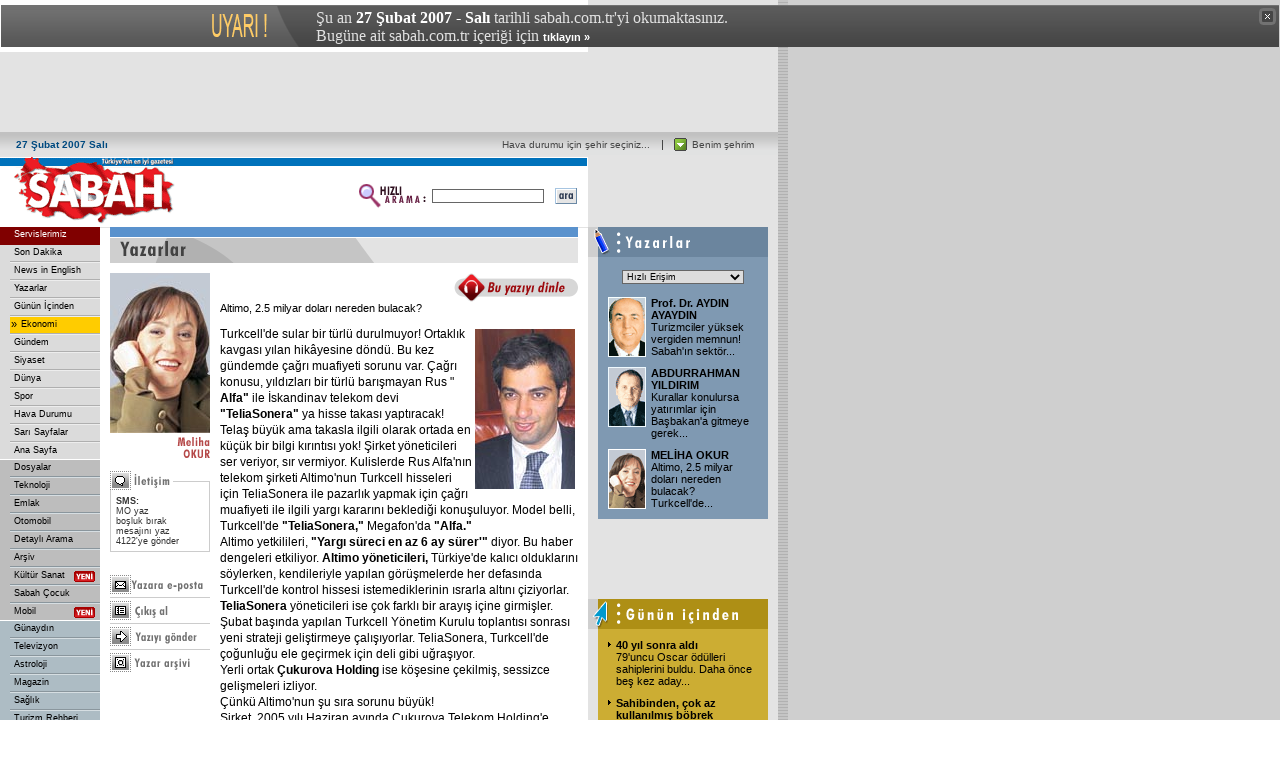

--- FILE ---
content_type: text/html
request_url: https://arsiv.sabah.com.tr/2007/02/27/yaz1435-30-102.html
body_size: 11856
content:



<!DOCTYPE HTML PUBLIC "-//W3C//DTD HTML 4.01 Transitional//EN">
<html>
<head>
<title>SABAH - 27/02/2007 - Meliha Okur</title>
<META https-equiv="content-type" content="text/html; charset=windows-1254">
<META https-equiv="content-type" content="text/html; charset=ISO-8859-9">
<META https-equiv="content-language" content="TR">
<META https-equiv="Copyright" CONTENT="Copyright � 2004, MERKEZ GAZETE DERG� BASIM YAYINCILIK SANAY� VE T�CARET A.�.">
<META https-equiv="cache-control" CONTENT="no-cache">
<META NAME="Pragma" CONTENT="no-cache">
<META NAME="DESCRIPTION" CONTENT="T�rkiye'nin en iyi gazetesi.">
<META NAME="KEYWORDS" CONTENT="Sabah Gazetesi, sabah, t�rkiye, t�rk, turk, turkey, t�rk�e, turkce, turkiye, basin, bas�n, gazete, haber, gundem, politika, siyaset, spor, dunya, d�nya, g�ndem, ilan, ekonomi, yazar, finans, news, newspaper, press, journal, daily, politics, international, sports, journalist, economy, advertisement, English, news in English, bilgisayar, futbol, konser, tiyatro, sa�l�k, sinema, kitap, m�zik, anket, basketbol, astroloji, burclar, loto, toto, hava durumu, avrupa, AB, sar� sayfalar, sari sayfalar, canl� borsa, canli borsa, kirmizi alarm, k�rm�z� alarm, sesli haber, haberleri dinle, sabah gazete, sabah gazatesi, sabah.com, sabahgazetesi, rss, podcast, son dakika, sondakika, egazete, galeri, gallery, haber galerisi, foto�raflar, news, entertainment news, artist photos, photo galleries, celebrity photos, reviews, online news, online newspaper, digital newspaper">
<link href="/sabah.css" rel="stylesheet" type="text/css">
<script language="JavaScript" src="/inc/functions.js"></script>
<script language="JavaScript" type="text/JavaScript">
<!--
function RpopUp(URL,W,H) {
id = "1";
eval("page" + id + " = window.open(URL, '" + id + "', 'toolbar=0,scrollbars=1,location=0,statusbar=0,menubar=0,resizable=1,width=" + W + ",height=" + H + ", left=0, top=0');");
}

function MM_jumpMenu(targ,selObj,restore){ //v3.0
eval(targ+".location='"+selObj.options[selObj.selectedIndex].value+"'");
if (restore) selObj.selectedIndex=0;
}

function MM_swapImgRestore() { //v3.0
var i,x,a=document.MM_sr; for(i=0;a&&i<a.length&&(x=a[i])&&x.oSrc;i++) x.src=x.oSrc;
}

function MM_preloadImages() { //v3.0
var d=document; if(d.images){ if(!d.MM_p) d.MM_p=new Array();
var i,j=d.MM_p.length,a=MM_preloadImages.arguments; for(i=0; i<a.length; i++)
if (a[i].indexOf("#")!=0){ d.MM_p[j]=new Image; d.MM_p[j++].src=a[i];}}
}

function MM_findObj(n, d) { //v4.01
var p,i,x;  if(!d) d=document; if((p=n.indexOf("?"))>0&&parent.frames.length) {
d=parent.frames[n.substring(p+1)].document; n=n.substring(0,p);}
if(!(x=d[n])&&d.all) x=d.all[n]; for (i=0;!x&&i<d.forms.length;i++) x=d.forms[i][n];
for(i=0;!x&&d.layers&&i<d.layers.length;i++) x=MM_findObj(n,d.layers[i].document);
if(!x && d.getElementById) x=d.getElementById(n); return x;
}

function MM_swapImage() { //v3.0
var i,j=0,x,a=MM_swapImage.arguments; document.MM_sr=new Array; for(i=0;i<(a.length-2);i+=3)
if ((x=MM_findObj(a[i]))!=null){document.MM_sr[j++]=x; if(!x.oSrc) x.oSrc=x.src; x.src=a[i+2];}
}
//-->
</script>


<!-- Gemius Kod BAS -->
<!-- (C)2000-2009 Gemius SA - gemiusAudience / sabah.com.tr / Sabah Arsiv -->
<script type="text/javascript">
<!--//--><![CDATA[//><!--
var pp_gemius_identifier = new String('pyA66LMOkwiziub8Nve2Fpe.fbtUW_9Wjg2EK3JWH8..27');
//--><!]]>
</script>
<script type="text/javascript" src="httpss://arsiv.sabah.com.tr/c/j/tmd-main.js"></script>
<!-- Gemius Kod BIT -->

</head>

<body leftmargin="0" topmargin="0" marginwidth="0" marginheight="0">

<!-- infoArchiveBar BAS --><link rel="stylesheet" type="text/css" href="/css/eskisayfa.css">
<script type="text/javascript" src="/js/eskisayfa-v2.js"></script>

<div id="infoArchiveBar" class="oldCover" style="z-index:100000">
<ul>
<li> �u an <strong>27 �ubat 2007 - Sal�</strong> tarihli sabah.com.tr'yi okumaktas�n�z.</li>
<li>Bug�ne ait sabah.com.tr i�eri�i i�in <a href="https://www.sabah.com.tr?ref=arsiv" target="_blank">t�klay�n �</a></li>
</ul>
<a onclick="tDisplay();" class="close"><span>kapat</span></a> </div>
<!-- infoArchiveBar BIT -->


<div id="top_banner" style="position: relative; z-index:1000; width: 778px; height: 80px;">
<table width="778" height="80" border="0" cellpadding="0" cellspacing="0" bgcolor="#E3E3E3">
<tr>
<td width="20">&nbsp;</td>
<td width="478" bgcolor="#E3E3E3"><script language='JavaScript' type='text/javascript'>
<!--
if (!document.sbnr_used) document.sbnr_used = ',';
document.write ("<" + "script language='JavaScript' type='text/javascript' src='");
document.write ("https://ads.sabah.com.tr/adserver/sbnr.ads?");
document.write ("bj1hZWYzNjY2NSZ3aGF0PXpvbmU6MTQz");
document.write ("&amp;exclude=" + document.sbnr_used);
if (document.referer)
document.write ("&amp;referer=" + escape(document.referer));
document.write ("'><" + "/script>");
//-->
</script><noscript><a href='https://ads.sabah.com.tr/adserver/click.ads?n=aef36665' target='_blank'><img src='https://ads.sabah.com.tr/adserver/view.ads?d2hhdD16b25lOjE0MyZhbXA7bj1hZWYzNjY2NQ%3D%3D' border='0' alt=''></a></noscript></td>
<td width="270" bgcolor="#E3E3E3"><script language='JavaScript' type='text/javascript'>
<!--
if (!document.sbnr_used) document.sbnr_used = ',';
document.write ("<" + "script language='JavaScript' type='text/javascript' src='");
document.write ("https://ads.sabah.com.tr/adserver/sbnr.ads?");
document.write ("bj1hNThmNWQxNyZ3aGF0PXpvbmU6NjM%3D");
document.write ("&amp;exclude=" + document.sbnr_used);
if (document.referer)
document.write ("&amp;referer=" + escape(document.referer));
document.write ("'><" + "/script>");
//-->
</script><noscript><a href='https://ads.sabah.com.tr/adserver/click.ads?n=a58f5d17' target='_blank'><img src='https://ads.sabah.com.tr/adserver/view.ads?d2hhdD16b25lOjYzJmFtcDtuPWE1OGY1ZDE3' border='0' alt=''></a></noscript></td>
<td width="10">&nbsp;</td>
</tr>
</table>
</div>
<div id="topbar">
	<div style="width: 778px; height: 25px; position: relative; background-color: #E3E3E3; background-image: url(https://arsiv.sabah.com.tr/i/topbar_back.gif); background-repeat: repeat-x;">
  <script type="text/javascript" language="javascript">
<!--
var I_URL = "https://arsiv.sabah.com.tr";
//-->
</script>
<script type="text/javascript" language="javascript" src="/2007/02/27/hava/hava_bugun.js"></script>
<script type="text/javascript" language="javascript" src="/uyelik/inc/cookies.js"></script>
<script type="text/javascript" language="javascript" src="/inc/js/hava_top.js"></script>
  <div class="tarihbar" style="position: absolute; left: 16px; top: 7px; width: 180px;">
    27 �ubat 2007 Sal�  </div>
  <div style="position: absolute; left: 674px; top: 6px; width: 13px; height: 13px;"><a href="javascript:;" onclick="toggleHDCityPanel(); this.blur();"><img src="https://arsiv.sabah.com.tr/i/topbar_yesil_ok.gif" width="13" height="13" border="0" alt=""></a></div>
  <div class="bar_sehrim" style="position: absolute; left: 692px; top: 7px;"><a class="bar_sehrim" href="javascript:;" onclick="toggleHDCityPanel(); this.blur();">Benim �ehrim</a></div>
  <div style="position: absolute; left: 200px; top: 3px; width: 450px; height: 20px; text-align: right">
    <table border="0" cellpadding="0" cellspacing="0" align="right">
      <tr>
        <td width="20"><img id="topHDIconImg" src="https://arsiv.sabah.com.tr/i/1_pix_trans.gif" width="20" height="20" border="0" alt=""></td>
        <td><span class="bar_sehrim" style="margin-left: 8px;"><a class="bar_sehrim" id="lnkHDSehir" href="javascript:;">&nbsp;</a></span></td>
      </tr>
    </table>
  </div>
  <div style="position: absolute; left: 662px; top: 8px; width: 1px; height: 10px; background-color: #464646;"><img id="topHDIconImg" src="https://arsiv.sabah.com.tr/i/1_pix_trans.gif" width="1" height="10" border="0" alt=""></div>
  <div style="position: absolute; left: 470px; top: 23px; width: 300px; height: 192px; z-index: 10; overflow: auto; display: none; background-color: #FFFFFF;" id="topHDCityPanel">
    <div style="border: solid 1px #BBBBBB;">
      <div style="position: relative; width: 298px; height: 190px; background-image: url(https://arsiv.sabah.com.tr/i/topbar_lback.gif); background-color:#FFFFFF; background-repeat: no-repeat;">
        <select id="topHDCityList" class="form1" size="14" style="position: absolute; left: 180px; top: 10px; width: 110px; height: 172px; border: solid 1px #BBBBBB;">
        </select>
		<div style="position: absolute; left: 0px; top: 0px; width: 142px; height: 36px;"><img src="https://arsiv.sabah.com.tr/i/topbar_lheader.gif" width="142" height="36" border="0" alt="�ehir Se�im Formu"></div>
		<div style="position: absolute; left: 10px; top: 156px; width: 46px; height: 24px;"><a href="javascript:;" onclick="confirmHDChange();"><img src="https://arsiv.sabah.com.tr/i/topbar_kaydet.gif" width="46" height="24" border="0" alt="Kaydet"></a></div>
		<div style="position: absolute; left: 124px; top: 156px; width: 46px; height: 24px;"><a href="javascript:;" onclick="cancelHDChange();"><img src="https://arsiv.sabah.com.tr/i/topbar_vazgec.gif" width="46" height="24" border="0" alt="Vazge�"></a></div>
      </div>
    </div>
  </div>
  <script type="text/javascript" language="javascript">
<!--
// init startup city
initHDCity(HDCity);
//-->
</script>
</div>
</div>
<table width="778" border="0" cellpadding="0" cellspacing="0" bgcolor="#FFFFFF">
<tr>
<td width="588" height="70" valign="top"><table width="588" border="0" cellspacing="0" cellpadding="0">
<tr>
<td width="188" height="70" rowspan="3"><a href="https://www.sabah.com.tr"><img src="https://arsiv.sabah.com.tr/i/logo_sabah.gif" alt="SABAH Gazetesi" width="188" height="70" border="0"></a></td>
<td height="1" colspan="2" valign="top" bgcolor="#FFFFFF"><img src="https://arsiv.sabah.com.tr/i/1_pix_trans.gif" alt="" width="1" height="1" border="0"></td>
</tr>
<tr>
<td height="8" colspan="2" align="right" bgcolor="#0072BB"><img src="https://arsiv.sabah.com.tr/i/1_pix_beyaz.gif" alt="" width="1" height="8" border="0"></td>
</tr>
<tr>
<td width="390" height="61" align="right"><table width="220" border="0" cellspacing="0" cellpadding="1">
<tr>
<FORM class="form" action="/arama/arama.cgi" method="get">
<td width="70" valign="top"><img src="https://arsiv.sabah.com.tr/i/hizli_arama_mini.gif" alt="" width="67" height="26" border="0"></td>
<td width="85"><input name="query" type="text" class="form1" id="query2" size="20"></td>
<td width="27" align="right"><input name="image22" type="image" src="https://arsiv.sabah.com.tr/i/buton_ara.gif" width="22" height="16" border="0"></td>
</FORM>
</tr>
</table></td>
<td width="10" height="61" valign="top">&nbsp;</td>
</tr>
</table></td>
<td width="190" align="center" valign="top" bgcolor="#E3E3E3"><script language='JavaScript' type='text/javascript'>
<!--
if (!document.sbnr_used) document.sbnr_used = ',';
document.write ("<" + "script language='JavaScript' type='text/javascript' src='");
document.write ("https://ads.sabah.com.tr/adserver/sbnr.ads?");
document.write ("bj1hZDE3MWFjYiZ3aGF0PXpvbmU6MjI%3D");
document.write ("&amp;exclude=" + document.sbnr_used);
if (document.referer)
document.write ("&amp;referer=" + escape(document.referer));
document.write ("'><" + "/script>");
//-->
</script><noscript><a href='https://ads.sabah.com.tr/adserver/click.ads?n=ad171acb' target='_blank'><img src='https://ads.sabah.com.tr/adserver/view.ads?d2hhdD16b25lOjIyJmFtcDtuPWFkMTcxYWNi' border='0' alt=''></a></noscript></td>
</tr>
</table>
<table width="778" border="0" cellspacing="0" cellpadding="0">
<tr>
<td width="100" valign="top">
<div style="position: relative; width: 100px; height: 18px; background-color: #800000; z-index: 100;"><a href="javascript:;" onfocus="this.blur();" onclick="servislerSlideToggle();" style="position: absolute; font-size: 7pt; color: #FFFFFF; text-decoration: none; left: 14px; top: 2px;">Servislerimiz</a><script type="text/javascript" language="javascript" src="/inc/js/servisler.js"></script>
<div id="divServisler" style="position: absolute; left: -433px; top: 20px; width: 429px; height: auto; z-index: 100; visibility: hidden;">
  <div style="border: solid 1px #404040; background-color: #F5F5F5;">
    <table width="427" border="0" cellpadding="0" cellspacing="0">
      <tr>
        <td colspan="3"><img src="https://arsiv.sabah.com.tr/i/servisler/tepe.jpg" alt="" width="427" height="9"></td>
      </tr>
      <tr valign="top">
        <td width="9" style="background-color: #F1F1F1;"></td>
        <td width="409"><div style="border-left: solid 1px #CDCDCD; border-top: solid 1px #CDCDCD; border-bottom: solid 1px #CDCDCD;">
            <div style="border-bottom: solid 1px #DFDFDF;">
              <div style="height: 36px; background-image: url(https://arsiv.sabah.com.tr/i/servisler/tepeback.gif);">
                <table width="408" border="0" cellpadding="0" cellspacing="0">
                  <tr valign="middle">
                    <td width="158"><img src="https://arsiv.sabah.com.tr/i/servisler/tumservislerimiz.gif" alt="T�m Servislerimiz" width="158" height="36"></td>
                    <td width="245" align="right" class="servisler"><a href="javascript:;" onclick="servislerSlideOut();" class="servisler_kapat">Kapat</a>&nbsp;&nbsp;</td>
                    <td width="5"><img src="https://arsiv.sabah.com.tr/i/servisler/sg_centik.gif" alt="" width="5" height="36"></td>
                  </tr>
                </table>
              </div>
            </div>
            <div style="border-right: solid 1px #CDCDCD;">
<table width="407" border="0" cellpadding="0" cellspacing="0">
<tr valign="middle">
<td width="33"><a href="https://www.sabah.com.tr/rss/" class="servisler_link"><img src="https://arsiv.sabah.com.tr/i/servisler/ico_rss.gif" width="17" height="18" border="0" alt="" class="servis_ico"></a></td>
<td width="170"><a href="https://www.sabah.com.tr/rss/" class="servisler_link">RSS</a></td>
<td width="33"><a href="https://arsiv.sabah.com.tr/arsiv/" class="servisler_link"><img src="https://arsiv.sabah.com.tr/i/servisler/ico_arsiv.gif" width="17" height="18" border="0" alt="" class="servis_ico"></a></td>
<td width="171"><a href="https://arsiv.sabah.com.tr/arsiv/" class="servisler_link">Ar�iv</a></td>
</tr>
<tr><td colspan="4" style="background-image: url(https://arsiv.sabah.com.tr/i/servisler/yataykesik.gif); background-repeat: repeat-x;"><img src="https://arsiv.sabah.com.tr/i/1_pix_trans.gif" width="1" height="1" alt=""></td></tr>
<tr valign="middle">
<td width="33"><a href="https://www.sabah.com.tr/rss/kirmizi_alarm/" class="servisler_link"><img src="https://arsiv.sabah.com.tr/i/servisler/ico_kirmizialarm.gif" width="17" height="18" border="0" alt="" class="servis_ico"></a></td>
<td width="170"><a href="https://www.sabah.com.tr/rss/kirmizi_alarm/" class="servisler_link">K�rm�z� Alarm</a></td>
<td width="33"><a href="https://arsiv.sabah.com.tr/arama/arama.cgi" class="servisler_link"><img src="https://arsiv.sabah.com.tr/i/servisler/ico_detayliarama.gif" width="17" height="18" border="0" alt="" class="servis_ico"></a></td>
<td width="171"><a href="https://arsiv.sabah.com.tr/arama/arama.cgi" class="servisler_link">Detayl� Arama</a></td>
</tr>
<tr><td colspan="4" style="background-image: url(https://arsiv.sabah.com.tr/i/servisler/yataykesik.gif); background-repeat: repeat-x;"><img src="https://arsiv.sabah.com.tr/i/1_pix_trans.gif" width="1" height="1" alt=""></td></tr>
<tr valign="middle">
<td width="33"><a href="https://www.sabah.com.tr/rss/canli_borsa/" class="servisler_link"><img src="https://arsiv.sabah.com.tr/i/servisler/ico_canliborsa.gif" width="17" height="18" border="0" alt="" class="servis_ico"></a></td>
<td width="170"><a href="https://www.sabah.com.tr/rss/canli_borsa/" class="servisler_link">Canl� Borsa</a></td>
<td width="33"><a href="https://www.sabah.com.tr/sar00.html" class="servisler_link"><img src="https://arsiv.sabah.com.tr/i/servisler/ico_sarisayfalar.gif" width="17" height="18" border="0" alt="" class="servis_ico"></a></td>
<td width="171"><a href="https://www.sabah.com.tr/sar00.html" class="servisler_link">Sar� Sayfalar</a></td>
</tr>
<tr><td colspan="4" style="background-image: url(https://arsiv.sabah.com.tr/i/servisler/yataykesik.gif); background-repeat: repeat-x;"><img src="https://arsiv.sabah.com.tr/i/1_pix_trans.gif" width="1" height="1" alt=""></td></tr>
<tr valign="middle">
<td width="33"><a href="https://dinle.sabah.com.tr/" class="servisler_link"><img src="https://arsiv.sabah.com.tr/i/servisler/ico_seslihaber.gif" width="17" height="18" border="0" alt="" class="servis_ico"></a></td>
<td width="170"><a href="https://dinle.sabah.com.tr/" class="servisler_link">Sesli Haber</a></td>
<td width="33"><a href="https://www.sabah.com.tr/yaz00.html" class="servisler_link"><img src="https://arsiv.sabah.com.tr/i/servisler/ico_yazarlar.gif" width="17" height="18" border="0" alt="" class="servis_ico"></a></td>
<td width="171"><a href="https://www.sabah.com.tr/yaz00.html" class="servisler_link">Yazarlar</a></td>
</tr>
<tr><td colspan="4" style="background-image: url(https://arsiv.sabah.com.tr/i/servisler/yataykesik.gif); background-repeat: repeat-x;"><img src="https://arsiv.sabah.com.tr/i/1_pix_trans.gif" width="1" height="1" alt=""></td></tr>
<tr valign="middle">
<td width="33"><a href="https://www.sabah.com.tr/podcast/" class="servisler_link"><img src="https://arsiv.sabah.com.tr/i/servisler/ico_podcast.gif" width="17" height="18" border="0" alt="" class="servis_ico"></a></td>
<td width="170"><a href="https://www.sabah.com.tr/podcast/" class="servisler_link">Podcast</a></td>
<td width="33"><a class="servisler_link"><img src="https://arsiv.sabah.com.tr/i/servisler/ico_wap.gif" width="17" height="18" border="0" alt="" class="servis_ico"></a></td>
<td width="171"><a class="servisler_link">Wap Sabah</a></td>
</tr>
<tr><td colspan="4" style="background-image: url(https://arsiv.sabah.com.tr/i/servisler/yataykesik.gif); background-repeat: repeat-x;"><img src="https://arsiv.sabah.com.tr/i/1_pix_trans.gif" width="1" height="1" alt=""></td></tr>
<tr valign="middle">
<td width="33"><a href="https://egazete.sabah.com.tr/" target="_blank" class="servisler_link"><img src="https://arsiv.sabah.com.tr/i/servisler/ico_egazete.gif" width="17" height="18" border="0" alt="" class="servis_ico"></a></td>
<td width="170"><a href="https://egazete.sabah.com.tr/" target="_blank" class="servisler_link">Egazete</a></td>
<td width="33"><a href="javascript:popup_sizeable_nr('https://cep.sabah.com.tr/', 'cep_sabah', 360, 500, 100, 100);" class="servisler_link"><img src="https://arsiv.sabah.com.tr/i/servisler/ico_cepsabah.gif" width="17" height="18" border="0" alt="" class="servis_ico"></a></td>
<td width="171"><a href="javascript:popup_sizeable_nr('https://cep.sabah.com.tr/', 'cep_sabah', 360, 500, 100, 100);" class="servisler_link">Cep Sabah</a></td>
</tr>
<tr><td colspan="4" style="background-image: url(https://arsiv.sabah.com.tr/i/servisler/yataykesik.gif); background-repeat: repeat-x;"><img src="https://arsiv.sabah.com.tr/i/1_pix_trans.gif" width="1" height="1" alt=""></td></tr>
<tr valign="middle">
<td width="33"><a href="https://kultur.sabah.com.tr/" target="_blank" class="servisler_link"><img src="https://arsiv.sabah.com.tr/i/servisler/ico_kultursanat.gif" width="17" height="18" border="0" alt="" class="servis_ico"></a></td>
<td width="170"><a href="https://kultur.sabah.com.tr/" target="_blank" class="servisler_link">K�lt�r Sanat</a></td>
<td width="33"><a href="https://www.sabah.com.tr/hav00.html" class="servisler_link"><img src="https://arsiv.sabah.com.tr/i/servisler/ico_havadurumu.gif" width="17" height="18" border="0" alt="" class="servis_ico"></a></td>
<td width="171"><a href="https://www.sabah.com.tr/hav00.html" class="servisler_link">Hava Durumu</a></td>
</tr>
<tr><td colspan="4" style="background-image: url(https://arsiv.sabah.com.tr/i/servisler/yataykesik.gif); background-repeat: repeat-x;"><img src="https://arsiv.sabah.com.tr/i/1_pix_trans.gif" width="1" height="1" alt=""></td></tr>
<tr valign="middle">
<td width="33"><a href="https://astroloji.sabah.com.tr/" target="_blank" class="servisler_link"><img src="https://arsiv.sabah.com.tr/i/servisler/ico_astroloji.gif" width="17" height="18" border="0" alt="" class="servis_ico"></a></td>
<td width="170"><a href="https://astroloji.sabah.com.tr/" target="_blank" class="servisler_link">Astroloji</a></td>
<td width="33"><a href="https://cocuk.sabah.com.tr/" target="_blank" class="servisler_link"><img src="https://arsiv.sabah.com.tr/i/servisler/ico_cocuk.gif" width="17" height="18" border="0" alt="" class="servis_ico"></a></td>
<td width="171"><a href="https://cocuk.sabah.com.tr/" target="_blank" class="servisler_link">Sabah �ocuk</a></td>
</tr>
<tr><td colspan="4" style="background-image: url(https://arsiv.sabah.com.tr/i/servisler/yataykesik.gif); background-repeat: repeat-x;"><img src="https://arsiv.sabah.com.tr/i/1_pix_trans.gif" width="1" height="1" alt=""></td></tr>
<tr valign="middle">
<td width="33"><a href="javascript:RpopUp('https://www.sabah.com.tr/editore_eposta.php', 520, 450);" class="servisler_link"><img src="https://arsiv.sabah.com.tr/i/servisler/ico_eposta.gif" width="17" height="18" border="0" alt="" class="servis_ico"></a></td>
<td width="170"><a href="javascript:RpopUp('https://www.sabah.com.tr/editore_eposta.php', 520, 450);" class="servisler_link">E-posta</a></td>
<td width="33"><a href="https://www.sabah.com.tr/ucusbilgileri/" class="servisler_link"><img src="https://arsiv.sabah.com.tr/i/servisler/ico_ucus.gif" width="17" height="18" border="0" alt="" class="servis_ico"></a></td>
<td width="171"><a href="https://www.sabah.com.tr/ucusbilgileri/" class="servisler_link">U�ak Seferleri<img src="https://arsiv.sabah.com.tr/i/nav_menuyeni.gif" width="21" height="11" border="0" style="margin-left: 6px;" alt="YEN�" valign="baseline"></a></td>
</tr>
<tr><td colspan="4" style="background-image: url(https://arsiv.sabah.com.tr/i/servisler/yataykesik.gif); background-repeat: repeat-x;"><img src="https://arsiv.sabah.com.tr/i/1_pix_trans.gif" width="1" height="1" alt=""></td></tr>
<tr valign="middle">
<td width="33"><a href="https://www.sabah.com.tr/2007/02/26/baydar.html" class="servisler_link"><img src="https://arsiv.sabah.com.tr/i/servisler/ico_okurtemsilcisi.gif" width="17" height="18" border="0" alt="" class="servis_ico"></a></td>
<td width="170"><a href="https://www.sabah.com.tr/2007/02/26/baydar.html" class="servisler_link">Okur Temsilcisi</a></td>
<td width="33"><a href="https://mobil.sabah.com.tr/" target="_blank" class="servisler_link"><img src="https://arsiv.sabah.com.tr/i/servisler/ico_mobil.gif" width="17" height="18" border="0" alt="" class="servis_ico"></a></td>
<td width="171"><a href="https://mobil.sabah.com.tr/" target="_blank" class="servisler_link">Mobil<img src="https://arsiv.sabah.com.tr/i/nav_menuyeni.gif" width="21" height="11" border="0" style="margin-left: 6px;" alt="YEN�" valign="baseline"></a></td>
</tr>
</table>
            </div>
            <div style="border-top: solid 1px #CDCDCD; border-right: solid 1px #CDCDCD;">
              <div style="height: 36px; background-image: url(https://arsiv.sabah.com.tr/i/servisler/altback.gif);">
                <table width="407" border="0" cellpadding="0" cellspacing="0">
                  <tr valign="middle">
                    <td width="33" height="36"><script type="text/javascript" language="javascript">
<!--
var lnkFav = linkFavorites("https://www.sabah.com.tr", "SABAH", "servisler_link_alt");
if (lnkFav != "") {
	document.write('<img src="https://arsiv.sabah.com.tr/i/servisler/ico_favori.gif" width="17" height="18" alt="" class="servis_ico">');
} else {
	document.write("&nbsp;");
}
//-->
</script>
</td>
<td width="170" height="36"><script type="text/javascript" language="javascript">
<!--
if (lnkFav != "") {
	document.write(lnkFav);
} else {
	document.write("&nbsp;");
}
//-->
</script></td>
                    <td width="33" height="36"><img src="https://arsiv.sabah.com.tr/i/servisler/ico_bizimlecalis.gif" width="17" height="18" alt="" class="servis_ico"></td>
                    <td width="171" height="36"><a href="https://ik.myh.com.tr/" class="servisler_link_alt" target="_blank">Bizimle �al��mak ister misiniz?</a></td>
                  </tr>
                </table>
              </div>
            </div>
          </div></td>
        <td width="9" style="background-color: #BFBFBF;"></td>
      </tr>
      <tr>
        <td colspan="3"><img src="https://arsiv.sabah.com.tr/i/servisler/alt.jpg" alt="" width="427" height="9"></td>
      </tr>
    </table>
  </div>
</div>
</div>
<div><table width="100" border="0" cellspacing="0" cellpadding="0">
<tr>
<td valign="top">
<!-- SOL MENU BASLANGICI !-->
<script type="text/javascript" language="javascript">
<!--
var selected_menu_group=763;
var selected_menu_id=763;
var sondakikavar=1;
var request_in_dir=0;
var nav_kok=0;
var nav_replace_kok=0;
//-->
</script>
<script type="text/javascript" language="javascript" src="/inc/js/nav_menu.js"></script>
<script type="text/javascript" language="javascript" src="/inc/js/menu/20070123.js"></script>

<!-- SOL MENU SONU !-->
</td>
</tr>
<tr>
<td height="1" valign="top" bgcolor="#FFFFFF"><img src="https://arsiv.sabah.com.tr/i/1_pix_trans.gif" width="1" height="1" border="0" alt=""></td>
</tr>
<tr>
<td height="10" valign="top"><img src="https://arsiv.sabah.com.tr/i/1_pix_trans.gif" width="1" height="10" border="0" alt=""></td>
</tr>
<tr>
<td height="10" valign="top"><table width="100" border="0" cellspacing="0" cellpadding="0">
<tr valign="top" bgcolor="#DBDBDB">
<td colspan="5"><img src="https://arsiv.sabah.com.tr/i/1_pix_trans.gif" width="1" height="1" border="0" alt=""></td>
</tr>
<tr>
<td height="1" colspan="4" valign="top"><img src="https://arsiv.sabah.com.tr/i/1_pix_trans.gif" width="1" height="1" border="0" alt=""></td>
<td width="1" rowspan="3" valign="top" bgcolor="#DBDBDB"><img src="https://arsiv.sabah.com.tr/i/1_pix_trans.gif" width="1" height="1" border="0" alt=""></td>
</tr>
<tr>
<td width="5" valign="top" bgcolor="#FFAD00"><img src="https://arsiv.sabah.com.tr/i/1_pix_trans.gif" width="5" height="1" border="0" alt=""></td>
<td width="3" valign="top"><img src="https://arsiv.sabah.com.tr/i/1_pix_trans.gif" width="3" height="1" border="0"></td>
<td width="88"><table width="88" border="0" cellspacing="0" cellpadding="0">
<tr>
<td height="47" align="center"><SCRIPT LANGUAGE="JavaScript">document.write(get_banner());</SCRIPT></td>
</tr>
<tr>
<td height="1" valign="top" bgcolor="#DBDBDB"><img src="https://arsiv.sabah.com.tr/i/1_pix_trans.gif" width="1" height="1" border="0" alt=""></td>
</tr>
<tr>
<td height="47" valign="bottom"  align="center"><a href="/biz101.html"><img src="https://arsiv.sabah.com.tr/i/header_bizimcity_kucuk.gif" alt="Bizimcity" width="88" height="40" border="0"></a></td>
</tr>
<tr>
<td height="24" valign="top" align="center"><a href="/siz101.html"><img src="https://arsiv.sabah.com.tr/i/sizinkiler_logo_k.gif" alt="Sizinkiler" width="80" height="17" border="0"></a></td>
</tr>
<tr>
<td height="1" valign="top" bgcolor="#DBDBDB"><img src="https://arsiv.sabah.com.tr/i/1_pix_trans.gif" width="1" height="1" border="0" alt=""></td>
</tr>
<tr>
<td height="47" align="center"><a href="https://emedya.sabah.com.tr" target="_blank"><img src="https://arsiv.sabah.com.tr/i/buton_emedya.gif" alt="emedya.sabah.com.tr" width="88" height="39" border="0"></a></td>
</tr>
</table></td>
<td width="3" valign="top"><img src="https://arsiv.sabah.com.tr/i/1_pix_trans.gif" width="3" height="1" border="0" alt=""></td>
</tr>
<tr>
<td height="1" colspan="4" valign="top"><img src="https://arsiv.sabah.com.tr/i/1_pix_trans.gif" width="1" height="1" border="0" alt=""></td>
</tr>
<tr valign="top" bgcolor="#DBDBDB">
<td height="1" colspan="5"><img src="https://arsiv.sabah.com.tr/i/1_pix_trans.gif" width="1" height="1" border="0" alt=""></td>
</tr>
</table></td>
</tr>
<tr>
<td height="10" valign="top"><img src="https://arsiv.sabah.com.tr/i/1_pix_trans.gif" alt="" width="1" height="10" border="0"></td>
</tr>
<tr>
<td valign="top"><table width="100" border="0" cellspacing="0" cellpadding="0">
<tr valign="top" bgcolor="#DBDBDB">
<td colspan="5"><img src="https://arsiv.sabah.com.tr/i/1_pix_trans.gif" width="1" height="1" border="0" alt=""></td>
</tr>
<tr>
<td height="1" colspan="4" valign="top"><img src="https://arsiv.sabah.com.tr/i/1_pix_trans.gif" width="1" height="1" border="0" alt=""></td>
<td width="1" rowspan="3" valign="top" bgcolor="#DBDBDB"><img src="https://arsiv.sabah.com.tr/i/1_pix_trans.gif" width="1" height="1" border="0"></td>
</tr>
<tr>
<td width="5" valign="top" bgcolor="#FF8200"><img src="https://arsiv.sabah.com.tr/i/1_pix_trans.gif" width="5" height="1" border="0" alt=""></td>
<td width="3" valign="top"><img src="https://arsiv.sabah.com.tr/i/1_pix_trans.gif" width="3" height="1" border="0" alt=""></td>
<td width="88" valign="top"><table width="88" border="0" cellspacing="0" cellpadding="0">
<tr>
<td height="40" align="center"><img src="https://arsiv.sabah.com.tr/i/header_google.gif" alt="Google" width="70" height="23" border="0"></td>
</tr>
<tr>
<td height="13" align="center" class="siyah7pt">Google Arama</td>
</tr>
<tr>
<td align="center">
<!--Google Search Ba?langy�-->
<TABLE bgcolor=#FFFFFF cellspacing=0 border=0>
<FORM method=GET action=https://www.google.com/custom target="_blank">
<tr valign=top>
<td><INPUT type=hidden name=cof VALUE="S:https://www.sabah.com.tr;AH:left;L:https://live.sabah.com.tr/i/print_logo.gif;AWFID:f9dab74700ed997b;">
<INPUT TYPE=text name=q size=14 maxlength=255 value="" class="form1">
</td>
</tr>
<tr>
<td align="right"><input name="image" type="image" src="https://arsiv.sabah.com.tr/i/buton_ara.gif"></td>
</tr>
</FORM>
</TABLE>
<!--Google Search Biti?-->
</td>
</tr>
<tr>
<td height="5" valign="top"><img src="https://arsiv.sabah.com.tr/i/1_pix_trans.gif" width="1" height="5" border="0" alt=""></td>
</tr>
</table></td>
<td width="3" valign="top"><img src="https://arsiv.sabah.com.tr/i/1_pix_trans.gif" width="3" height="1" border="0" alt=""></td>
</tr>
<tr>
<td height="1" colspan="4" valign="top"><img src="https://arsiv.sabah.com.tr/i/1_pix_trans.gif" width="1" height="1" border="0" alt=""></td>
</tr>
<tr valign="top" bgcolor="#DBDBDB">
<td height="1" colspan="5"><img src="https://arsiv.sabah.com.tr/i/1_pix_trans.gif" width="1" height="1" border="0" alt=""></td>
</tr>
</table></td>
</tr>
<tr>
<td height="10" valign="top"><img src="https://arsiv.sabah.com.tr/i/1_pix_trans.gif" alt="" width="1" height="10" border="0"></td>
</tr>
<tr>
<td valign="top">&nbsp;</td>
</tr>
</table></div></td>
<td width="10" valign="top"><img src="https://arsiv.sabah.com.tr/i/1_pix_gri.gif" alt="" width="10" height="1" border="0"></td>
<td width="468" valign="top"><table width="468" border="0" cellspacing="0" cellpadding="0">
<tr>
<td width="468" height="36" valign="top"> <img src="https://arsiv.sabah.com.tr/i/bolum_header_yazarlar.gif" alt="" width="468" height="36" border="0"></td>
</tr>
<tr>
<td height="10" valign="top"><img src="https://arsiv.sabah.com.tr/i/1_pix_trans.gif" alt="" width="1" height="10" border="0"></td>
</tr>
<tr valign="top">
<td><table width="468" border="0" cellspacing="0" cellpadding="0">
<tr valign="top">
<td width="100"><div align="right">
<table width="100" border="0" cellspacing="0" cellpadding="0">
<tr>
<td valign="top"><img src="https://arsiv.sabah.com.tr/i/y/1435.jpg" width="100" height="160" alt="Meliha Okur @ SABAH"></td>
</tr>
<tr>
<td align="right" height="25" class="yazarbaslik"><img src="https://arsiv.sabah.com.tr/i/y/yi/1435.gif" alt="">
</td>
</tr>

<tr><td height="10"><img src="https://arsiv.sabah.com.tr/i/1_pix_trans.gif" alt="" width="1" height="10" border="0"></td></tr>
<tr><td><table width="100" border="0" cellspacing="0" cellpadding="0"><tr>
<td colspan="3"><img src="https://arsiv.sabah.com.tr/i/yazar_ikon_iletisim.gif" alt="" width="100" height="19" border="0"></td>
</tr><tr>
<td width="1" rowspan="6" bgcolor="#CCCCCC"><img src="https://arsiv.sabah.com.tr/i/1_pix_trans.gif" alt="" width="1" height="1" border="0"></td>
<td width="98" height="1"><img src="https://arsiv.sabah.com.tr/i/1_pix_trans.gif" alt="" width="1" height="1" border="0"></td>
<td rowspan="6" bgcolor="#CCCCCC"><img src="https://arsiv.sabah.com.tr/i/1_pix_trans.gif" alt="" width="1" height="1" border="0"></td>
</tr><tr><td width="98"><table width="100%" border="0" cellspacing="5" cellpadding="0"><tr><td class="siyah7pt"><b>SMS:</b><br>MO yaz<br />bo�luk b�rak<br />mesaj�n� yaz<br />4122'ye g�nder</td></tr></table></td></tr><tr bgcolor="#CCCCCC"><td height="1" colspan="3"><img src="https://arsiv.sabah.com.tr/i/1_pix_trans.gif" alt="" width="1" height="1" border="0"></td></tr></table></td></tr><tr>
<td height="20"><img src="https://arsiv.sabah.com.tr/i/1_pix_trans.gif" alt="" width="1" height="20" border="0"></td>
</tr>
<tr>
<td height="25"><a href="#" onClick="javascript:RpopUp('https://213.74.5.105/yazara_eposta.php?yid=1435',520,500);" class="h1"><img src="https://arsiv.sabah.com.tr/i/buton_yazar_email.gif" alt="" width="95" height="19" border="0"></a></td>
</tr>
<tr>
<td height="1" valign="top" bgcolor="#CCCCCC"><img src="https://arsiv.sabah.com.tr/i/1_pix_trans.gif" width="1" height="1" border="0"></td>
</tr>
<tr>
<td height="25"><a style='cursor:hand;' href='/print_p.php'><img src="https://arsiv.sabah.com.tr/i/buton_cikis_al.gif" alt="" width="58" height="19" border="0"></a></td>
</tr>
<tr>
<td height="1" valign="top" bgcolor="#CCCCCC"><img src="https://arsiv.sabah.com.tr/i/1_pix_trans.gif" width="1" height="1" border="0"></td>
</tr>
<tr>
<td height="25"><a href="#" onClick="javascript:RpopUp('/eposta_gonder.php',503,400);" class="h1"><img src="https://arsiv.sabah.com.tr/i/buton_yaziyi_gonder.gif" alt="" width="87" height="19" border="0"></a></td>
</tr>
<tr>
<td height="1" valign="top" bgcolor="#CCCCCC"><!--<img src="https://arsiv.sabah.com.tr/i/1_pix_trans.gif" width="1" height="1" border="0">--><img src="https://ads.sabah.com.tr/vld/vld.ads?h=dmpraDMzamV5QjBqaW9GNXZmZjA5dXpoNDZoa2o3Nng=" alt="" width="1" height="1" border="0"></td>
</tr>
<tr>
<td height="25"><a href="/arsiv/ars,yaz,1435,100,100,1.html"><img src="https://arsiv.sabah.com.tr/i/buton_yazar_arsiv.gif" alt="" width="84" height="19" border="0"></a></td>
</tr>
</table>
</div></td>
<td width="10">&nbsp;</td>
<td width="358"> <table width="100%" border="0" cellspacing="0" cellpadding="0">
<tr>
<td>
<p><span class="detay_baslik">
<!--~hb~--><!-- <div style="text-align:right;margin-bottom:10px;"><a onclick="RpopUp('https://dinle.sabah.com.tr/mp3/?h=C6623360CB0649F5B1009AE24646476D', 500,260)" href="#"><img src="https://arsiv.sabah.com.tr/i/buhaberi_dinle.gif" width="125" height="31" alt="" border="0"></a></div> //-->
<div style="text-align:right;"><a onclick="popup_dialog('https://dinle.sabah.com.tr/mp3/?h=C6623360CB0649F5B1009AE24646476D', 'MP3', 500, 260, 5, 5)" href="javascript:;"><img src="https://arsiv.sabah.com.tr/i/buyaziyi_dinle.gif" width="124" height="29" title="Bu yaz�y� dinle !" border="0"></a></div>
Altimo, 2.5 milyar dolar� nereden bulacak?</span><br>
<br>
<span class="detay_haber">
<img src="/2007/02/27/im/457A3F3D69F97A4EA9502C1Fb.jpg" height="160"  align="right" vspace="3" hspace="3" border="0" alt=" Mustafa K�ral Altimo Ba�kan Yard�mc�s�">Turkcell'de sular bir t�rl� durulmuyor! Ortakl�k kavgas� y�lan hik�yesine d�nd�. Bu kez g�ndemde �a�r� muafiyeti sorunu var. �a�r� konusu, y�ld�zlar� bir t�rl� bar��mayan Rus " <B>Alfa"</B> ile �skandinav telekom devi <B>"TeliaSonera"</B> ya hisse takas� yapt�racak! <br>Tela� b�y�k ama takasla ilgili olarak ortada en k���k bir bilgi k�r�nt�s� yok! �irket y�neticileri ser veriyor, s�r vermiyor. Kulislerde Rus Alfa'n�n telekom �irketi Altimo'nun Turkcell hisseleri i�in TeliaSonera ile pazarl�k yapmak i�in �a�r� muafiyeti ile ilgili yarg� karar�n� bekledi�i konu�uluyor. Model belli, Turkcell'de <B>"TeliaSonera,"</B> Megafon'da <B>"Alfa."</B> <br>Altimo yetkilileri, <B>"Yarg�</B> <B>s�reci</B> <B>en</B> <B>az</B> <B>6</B> <B>ay</B> <B>s�rer'"</B> diyor. Bu haber dengeleri etkiliyor. <B>Altimo</B> <B>y�neticileri,</B> T�rkiye'de kal�c� olduklar�n� s�ylerken, kendileriyle yap�lan g�r��melerde her defas�nda Turkcell'de kontrol hissesi istemediklerinin �srarla alt�n� �iziyorlar. <br><B>TeliaSonera</B> y�neticileri ise �ok farkl� bir aray�� i�ine girmi�ler. �ubat ba��nda yap�lan Turkcell Y�netim Kurulu toplant�s� sonras� yeni strateji geli�tirmeye �al���yorlar. TeliaSonera, Turkcell'de �o�unlu�u ele ge�irmek i�in deli gibi u�ra��yor.<br>Yerli ortak <B>�ukurova</B> <B>Holding</B> ise k��esine �ekilmi�, sessizce geli�meleri izliyor.<br>��nk� Altimo'nun �u s�ra sorunu b�y�k! <br>�irket, 2005 y�l� Haziran ay�nda �ukurova Telekom Holding'e ortak olurken Turkcell �leti�im'deki ortakl�k pay� nedeniyle <B>Sermaye</B> <B>Piyasas�</B> <B>Kurulu'ndan</B> <B>(</B> SPK) <br><B>"�a�r�</B> <B>muafiyeti"</B> istemi�ti. <B>SPK</B>, �a�r� muafiyeti talebine <B>"tamam"</B> demi�, ancak bireysel yat�r�mc�lar <B>"dava"</B> a��p bu karara itiraz etmi�lerdi. Yat�r�mc� davalar� bir y�l s�rd�. Ve sonunda yarg�, <B>"�a�r�</B> <B>muafiyeti"</B> karar�n� <B>esastan</B> <B>iptal</B> etti. <B>SPK,</B> 15 g�n �nce hem temyize gitti, hem de Altimo'ya <B>"15</B> <B>g�n</B> <B>i�inde</B> <B>�a�r�</B> <B>muafiyetini</B> <B>yerine</B> <B>getir"</B> dedi. SPK'n�n verdi�i s�renin �zerinden tam bir hafta ge�ti. Ama Altimo bo� durmad�, harekete ge�ti ve kar�� dava a�t�.<br>A��k�as� Altimo �imdi �a�r�da bulunmak i�in bu davan�n sonucunu bekliyor.<br>Sak�n ola, �a�r� muafiyeti deyip ge�meyin! <br>��nk� Turkcell, T�rkiye'nin en de�erli �irketlerinden biri. Y�zde <B>22</B> oran�ndaki hissesi halka a��k ve piyasa de�eri <B>12</B> <B>milyar</B> <B>dolar</B> . E�er Turkcell'in Rus orta�� Altimo, <B>"�a�r�</B> <B>muafiyeti"</B> davas�n� kaybederse bug�nk� de�er ile bireysel yat�r�mc�lara <B>2.5</B> <B>milyar</B> <B>dolar</B> �deyecek.<br>Bu para az de�il ki? <br>�stelik �a�r� hakk� �irketin di�er ortaklar�n� da kapsam�na al�rsa bu miktar daha da b�y�yecek. ��te o y�zden sordu�umuz soru �ok basit! <br>Ama yan�t verilmesi g��! <br>Niye mi? <br>Herkes biliyor ki, Turkcell'de oyun i�inde oyun s�r�yor, ortakl�k yar���nda kimse yat�r�mc� haklar�n� d���nm�yor. Kavga herkese kaybettiriyor! Turkcell'in �� atl�s� birbirini g�zl�yor. �ki yabanc� ortak art�k birbirlerine o kadar k�t� g�zle bakm�yor. Altimo, �a�r� muafiyeti konusunda <B>"gerekirse</B> <B>di�er</B> <B>ortaklarla</B> <B>biraraya</B> <B>geliriz"</B> diyebiliyor ve �n�m�zdeki g�nlerde bir toplant� yapmak i�in uygun zaman� g�zl�yor.<br>��nk� Rus Alfa Grubu T�rkiye'de yarg� ile problem ya�amak istemiyor!!! <br>�a�r� i�in gerekli kayna�� bulmak i�in form�l ar�yor. 
</span></p>
<!--~hs~--></td>
</tr>
<tr>
<td> <table width="358" border="0" cellspacing="0" cellpadding="0">
<tr>
<td height="10" colspan="2"><img src="https://arsiv.sabah.com.tr/i/1_pix_trans.gif" width="10" height="20"></td>
</tr>
<tr>
<td width="340">

<table width="298" border="0" cellpadding="0" cellspacing="1" bgcolor="#CCCCCC">
<tr>
<td bgcolor="#FFFFFF"><table width="296" border="0" cellspacing="0" cellpadding="0">
<tr>
<td width="10" valign="top" bgcolor="#0084CE"><img src="https://arsiv.sabah.com.tr/i/1_pix_trans.gif" width="10" height="1" border="0"></td>
<td width="296" height="33"><table width="296" border="0" cellspacing="0" cellpadding="0">
<tr>
<td width="104" align="right"><a href="#" onclick="javascript:RpopUp('https://213.74.5.105/yazara_eposta.php?yid=1435',520,500);" class="h1"><img src="https://arsiv.sabah.com.tr/i/buton_yazar_email.gif" alt="" width="95" height="19" border="0"></a></td>
<td width="19" height="20"><img src="https://arsiv.sabah.com.tr/i/ayrac.gif" width="19" height="19" border="0"></td>
<td width="58"><a style='cursor:hand;' href='/print_p.php'><img src="https://arsiv.sabah.com.tr/i/buton_cikis_al.gif" width="58" height="19" border="0"></a></td>
<td width="19"><img src="https://arsiv.sabah.com.tr/i/ayrac.gif" width="19" height="19" border="0"></td>
<td width="96"><a href="#" onclick="javascript:RpopUp('/eposta_gonder.php',520,500);"><img src="https://arsiv.sabah.com.tr/i/buton_yaziyi_gonder.gif" width="87" height="19" border="0"></a></td>
</tr>
</table></td>
</tr>
</table></td>
</tr>
</table></td>
<td width="53" align="right" valign="top"><a href="#TOP"><img src="https://arsiv.sabah.com.tr/i/buton_yukari.gif" alt="" width="49" height="15" border="0"></a></td>
</tr>
</table></td>
</tr>
<tr>
<td height="10" valign="top"><img src="https://arsiv.sabah.com.tr/i/1_pix_trans.gif" width="1" height="10" border="0"></td>
</tr>
<tr>
<td>
<table width="100%" cellspacing="0" cellpadding="0" border="0"><tr><td class="baslikara">YAZARIN �NCEK� YAZILARI</td></tr><tr><td><img src="https://arsiv.sabah.com.tr/i/1_pix_trans.gif" width="1" height="10"></td></tr><tr><td><img src="https://arsiv.sabah.com.tr/i/sag_bullet_kucuk.gif" border="0">&nbsp;<a href="https://www.sabah.com.tr/2007/02/24/yaz1435-30-123.html" target="_blank" class="diger_haber">Morgan Stanley T�rkiye'ye inan�yor mu?</a>&nbsp;&nbsp;&nbsp;<span class="LightGray">/ 24-02-2007</span></td></tr><tr><td><img src="https://arsiv.sabah.com.tr/i/sag_bullet_kucuk.gif" border="0">&nbsp;<a href="https://www.sabah.com.tr/2007/02/22/yaz1435-30-124.html" target="_blank" class="diger_haber">KKTC, "�srail Modeli"ni �ok sevdi!</a>&nbsp;&nbsp;&nbsp;<span class="LightGray">/ 22-02-2007</span></td></tr><tr><td><img src="https://arsiv.sabah.com.tr/i/sag_bullet_kucuk.gif" border="0">&nbsp;<a href="https://www.sabah.com.tr/2007/02/20/yaz1435-30-101.html" target="_blank" class="diger_haber">Ko�, Denkta� ve Soyer'e siyaseti yasaklad�!</a>&nbsp;&nbsp;&nbsp;<span class="LightGray">/ 20-02-2007</span></td></tr><tr><td><img src="https://arsiv.sabah.com.tr/i/sag_bullet_kucuk.gif" border="0">&nbsp;<a href="https://www.sabah.com.tr/2007/02/17/yaz1435-30-119.html" target="_blank" class="diger_haber">Libananco davas�nda son durum</a>&nbsp;&nbsp;&nbsp;<span class="LightGray">/ 17-02-2007</span></td></tr><tr><td><img src="https://arsiv.sabah.com.tr/i/sag_bullet_kucuk.gif" border="0">&nbsp;<a href="https://www.sabah.com.tr/2007/02/15/yaz1435-30-102.html" target="_blank" class="diger_haber">Taraftar yat�r�mc� haklar�</a>&nbsp;&nbsp;&nbsp;<span class="LightGray">/ 15-02-2007</span></td></tr><tr><td><img src="https://arsiv.sabah.com.tr/i/sag_bullet_kucuk.gif" border="0">&nbsp;<a href="https://www.sabah.com.tr/2007/02/06/yaz1435-30-110.html" target="_blank" class="diger_haber">Turkcell'in iki yabanc� orta�� uzla��yor mu?</a>&nbsp;&nbsp;&nbsp;<span class="LightGray">/ 06-02-2007</span></td></tr><tr><td><img src="https://arsiv.sabah.com.tr/i/sag_bullet_kucuk.gif" border="0">&nbsp;<a href="https://www.sabah.com.tr/2007/02/03/yaz1435-30-116.html" target="_blank" class="diger_haber">'10 ayda 1100 ev satt�'</a>&nbsp;&nbsp;&nbsp;<span class="LightGray">/ 03-02-2007</span></td></tr><tr><td><img src="https://arsiv.sabah.com.tr/i/sag_bullet_kucuk.gif" border="0">&nbsp;<a href="https://www.sabah.com.tr/2007/02/01/yaz1435-30-141.html" target="_blank" class="diger_haber">'Kuzey Irak'ta �in Vestel'i 'in' T�rk Vestel 'out'</a>&nbsp;&nbsp;&nbsp;<span class="LightGray">/ 01-02-2007</span></td></tr><tr><td><img src="https://arsiv.sabah.com.tr/i/sag_bullet_kucuk.gif" border="0">&nbsp;<a href="https://www.sabah.com.tr/2007/01/30/yaz1435-30-101.html" target="_blank" class="diger_haber">��k�r Biraderler T�rkiye'ye ���k sa�acak</a>&nbsp;&nbsp;&nbsp;<span class="LightGray">/ 30-01-2007</span></td></tr><tr><td><img src="https://arsiv.sabah.com.tr/i/sag_bullet_kucuk.gif" border="0">&nbsp;<a href="https://www.sabah.com.tr/2007/01/27/yaz1435-30-101.html" target="_blank" class="diger_haber">9 parti 'temsilde adalet' i�in bulu�acak m�?</a>&nbsp;&nbsp;&nbsp;<span class="LightGray">/ 27-01-2007</span></td></tr></table></td>
</tr>
</table></td>
</tr>
</table></td>
</tr>
<tr valign="top">
<td class="yazarResimBaslik"></td>
</tr>
</table></td>
<td width="10" valign="top"><img src="https://arsiv.sabah.com.tr/i/1_pix_gri.gif" alt="" width="10" height="1" border="0"></td>
<td width="190" valign="top" bgcolor="#E3E3E3"><table width="190" border="0" cellspacing="0" cellpadding="0">
<tr>
<td valign="top">

<table width="190" border="0" cellspacing="0" cellpadding="0">
<tr>
<td colspan="2" valign="top"><img src="https://arsiv.sabah.com.tr/i/header_yazarlar.gif" width="180" height="30" border="0"></td>
<td width="10" valign="top"><img src="https://arsiv.sabah.com.tr/i/1_pix_trans.gif" width="10" height="1" border="0"></td>
</tr>
<tr>
<td width="10" valign="top"><img src="https://arsiv.sabah.com.tr/i/1_pix_trans.gif" width="10" height="1" border="0"></td>
<td width="170" valign="top" bgcolor="#7F99B2">
<table width="100%" border="0" cellpadding="0" cellspacing="0">
<tr>
<td height="40" align="center"><span class="jumpmenu"><select id="yazar_combo" name="menu1" class="form1" onChange="MM_jumpMenu('parent',this,0)"><option selected>H�zl� Eri�im</option><option value="">------------------&nbsp;&nbsp;&nbsp;&nbsp;&nbsp;&nbsp;&nbsp;&nbsp;&nbsp;</option><option value="ozdil.html">Y�lmaz �zdil</option>
<option value="babahan.html">Ergun Babahan</option>
<option value="barlas.html">Mehmet Barlas</option>
<option value="ayaydin.html">Prof. Dr. Ayd�n Ayayd�n</option>
<option value="yildirim.html">Abdurrahman Y�ld�r�m</option>
<option value="okur.html">Meliha Okur</option>
<option value="ovur.html">Mahmut �v�r</option>
<option value="akoz.html">Emre Ak�z</option>
<option value="uluc.html">H�ncal Ulu�</option>
<option value="talu.html">Umur Talu</option>
<option value="altayli.html">Fatih Altayl�</option>
<option value="safak.html">Erdal �afak</option>
<option value="sarikaya.html">Muharrem Sar�kaya</option>
<option value="aydintasbas.html">Asl� Ayd�nta�ba�</option>
<option value="simsek.html">G�ntay �im�ek</option>
<option value="donat.html">Yavuz Donat</option>
<option value="urundul.html">�mer �r�nd�l</option>
</select></span></td>
</tr>
</table> 
<table width="170" border="0" cellpadding="0" cellspacing="0">
<tr valign="top">
<td width="10" rowspan="2"><img src="https://arsiv.sabah.com.tr/i/1_pix_trans.gif" width="10" height="1" border="0"></td>
<td width="38" rowspan="2">
<table width="38" border="0" cellpadding="0" cellspacing="0">
<tr>
<td valign="top" width="38"><a href="yaz1356-30-101.html"><img src="https://arsiv.sabah.com.tr/i/y/t/1356.gif" width="38" height="60" border="0"></a></td>
</tr>
</table>
</td>
<td width="5" rowspan="2"><img src="https://arsiv.sabah.com.tr/i/1_pix_trans.gif" width="5" height="5" border="0"></td>
<td width="123"><b><a href="yaz1356-30-101.html">Prof. Dr. AYDIN AYAYDIN</a></b></td>
<td width="10" rowspan="2"><img src="https://arsiv.sabah.com.tr/i/1_pix_trans.gif" width="10" height="1" border="0"></td>
</tr>
<tr valign="top">
<td><a href="yaz1356-30-101.html">Turizmciler y�ksek vergiden memnun!<br>Sabah'�n sekt�r...</a></td>
</tr>
<tr valign="top">
<td height="10" colspan="5"><img src="https://arsiv.sabah.com.tr/i/1_pix_trans.gif" width="1" height="10" border="0"></td>
</tr>
</table>
<table width="170" border="0" cellpadding="0" cellspacing="0">
<tr valign="top">
<td width="10" rowspan="2"><img src="https://arsiv.sabah.com.tr/i/1_pix_trans.gif" width="10" height="1" border="0"></td>
<td width="38" rowspan="2">
<table width="38" border="0" cellpadding="0" cellspacing="0">
<tr>
<td valign="top" width="38"><a href="yaz07-30-103.html"><img src="https://arsiv.sabah.com.tr/i/y/t/0007.gif" width="38" height="60" border="0"></a></td>
</tr>
</table>
</td>
<td width="5" rowspan="2"><img src="https://arsiv.sabah.com.tr/i/1_pix_trans.gif" width="5" height="5" border="0"></td>
<td width="123"><b><a href="yaz07-30-103.html">ABDURRAHMAN YILDIRIM</a></b></td>
<td width="10" rowspan="2"><img src="https://arsiv.sabah.com.tr/i/1_pix_trans.gif" width="10" height="1" border="0"></td>
</tr>
<tr valign="top">
<td><a href="yaz07-30-103.html">Kurallar konulursa yat�r�mlar i�in Ba�bakan'a gitmeye gerek...</a></td>
</tr>
<tr valign="top">
<td height="10" colspan="5"><img src="https://arsiv.sabah.com.tr/i/1_pix_trans.gif" width="1" height="10" border="0"></td>
</tr>
</table>
<table width="170" border="0" cellpadding="0" cellspacing="0">
<tr valign="top">
<td width="10" rowspan="2"><img src="https://arsiv.sabah.com.tr/i/1_pix_trans.gif" width="10" height="1" border="0"></td>
<td width="38" rowspan="2">
<table width="38" border="0" cellpadding="0" cellspacing="0">
<tr>
<td valign="top" width="38"><a href="yaz1435-30-102.html"><img src="https://arsiv.sabah.com.tr/i/y/t/1435.gif" width="38" height="60" border="0"></a></td>
</tr>
</table>
</td>
<td width="5" rowspan="2"><img src="https://arsiv.sabah.com.tr/i/1_pix_trans.gif" width="5" height="5" border="0"></td>
<td width="123"><b><a href="yaz1435-30-102.html">MEL�HA OKUR</a></b></td>
<td width="10" rowspan="2"><img src="https://arsiv.sabah.com.tr/i/1_pix_trans.gif" width="10" height="1" border="0"></td>
</tr>
<tr valign="top">
<td><a href="yaz1435-30-102.html">Altimo, 2.5 milyar dolar� nereden bulacak?<br>Turkcell'de...</a></td>
</tr>
<tr valign="top">
<td height="10" colspan="5"><img src="https://arsiv.sabah.com.tr/i/1_pix_trans.gif" width="1" height="10" border="0"></td>
</tr>
</table></td>
<td width="10" valign="top"><img src="https://arsiv.sabah.com.tr/i/1_pix_trans.gif" width="10" height="1" border="0"></td>
</tr>
</table></td>
</tr>
<tr>
<td height="80" align="center"><script language='JavaScript' type='text/javascript'>
<!--
if (!document.sbnr_used) document.sbnr_used = ',';
document.write ("<" + "script language='JavaScript' type='text/javascript' src='");
document.write ("https://ads.sabah.com.tr/adserver/sbnr.ads?");
document.write ("bj1hMTk2Y2M4ZCZ3aGF0PXpvbmU6MjM%3D");
document.write ("&amp;exclude=" + document.sbnr_used);
if (document.referer)
document.write ("&amp;referer=" + escape(document.referer));
document.write ("'><" + "/script>");
//-->
</script><noscript><a href='https://ads.sabah.com.tr/adserver/click.ads?n=a196cc8d' target='_blank'><img src='https://ads.sabah.com.tr/adserver/view.ads?d2hhdD16b25lOjIzJmFtcDtuPWExOTZjYzhk' border='0' alt=''></a></noscript></td>
</tr>
<tr>
<td valign="top">

<table width="190" border="0" cellspacing="0" cellpadding="0">
<tr>
<td colspan="2" valign="top"><img src="https://arsiv.sabah.com.tr/i/header_gunun_icinden.gif" width="180" height="30" border="0"></td>
<td width="10" valign="top"><img src="https://arsiv.sabah.com.tr/i/1_pix_trans.gif" width="10" height="1" border="0"></td>
</tr>
<tr>
<td width="10" valign="top"><img src="https://arsiv.sabah.com.tr/i/1_pix_trans.gif" width="10" height="1" border="0"></td>
<td width="170" valign="top" bgcolor="#CCAD33">
<table width="100%" border="0" cellpadding="0" cellspacing="0">
<tr>
<td height="10" valign="top" align="center"></td>
</tr>
</table> 
<table width="170" border="0" cellpadding="0" cellspacing="0">
<tr valign="top">
<td width="10" rowspan="2"><img src="https://arsiv.sabah.com.tr/i/1_pix_trans.gif" width="10" height="1" border="0"></td>
<td width="3" rowspan="2">
<table width="3" border="0" cellpadding="0" cellspacing="0">
<tr>
<td valign="top" width="3"><a href="gun129.html"><img src="https://arsiv.sabah.com.tr/i/ok_trans_siyah_widget.gif" width="3" height="8" border="0"></a></td>
</tr>
</table>
</td>
<td width="5" rowspan="2"><img src="https://arsiv.sabah.com.tr/i/1_pix_trans.gif" width="5" height="5" border="0"></td>
<td width="123"><b><a href="gun129.html">40 y�l sonra ald�</a></b></td>
<td width="10" rowspan="2"><img src="https://arsiv.sabah.com.tr/i/1_pix_trans.gif" width="10" height="1" border="0"></td>
</tr>
<tr valign="top">
<td><a href="gun129.html">79'uncu Oscar �d�lleri sahiplerini buldu. Daha �nce be� kez aday...</a></td>
</tr>
<tr valign="top">
<td height="10" colspan="5"><img src="https://arsiv.sabah.com.tr/i/1_pix_trans.gif" width="1" height="10" border="0"></td>
</tr>
</table>
<table width="170" border="0" cellpadding="0" cellspacing="0">
<tr valign="top">
<td width="10" rowspan="2"><img src="https://arsiv.sabah.com.tr/i/1_pix_trans.gif" width="10" height="1" border="0"></td>
<td width="3" rowspan="2">
<table width="3" border="0" cellpadding="0" cellspacing="0">
<tr>
<td valign="top" width="3"><a href="gun126.html"><img src="https://arsiv.sabah.com.tr/i/ok_trans_siyah_widget.gif" width="3" height="8" border="0"></a></td>
</tr>
</table>
</td>
<td width="5" rowspan="2"><img src="https://arsiv.sabah.com.tr/i/1_pix_trans.gif" width="5" height="5" border="0"></td>
<td width="123"><b><a href="gun126.html">Sahibinden, �ok az kullan�lm�� b�brek</a></b></td>
<td width="10" rowspan="2"><img src="https://arsiv.sabah.com.tr/i/1_pix_trans.gif" width="10" height="1" border="0"></td>
</tr>
<tr valign="top">
<td><a href="gun126.html">Organ sat���n�n yasak olmas�na kar��n bir internet sitesi organ sat��...</a></td>
</tr>
<tr valign="top">
<td height="10" colspan="5"><img src="https://arsiv.sabah.com.tr/i/1_pix_trans.gif" width="1" height="10" border="0"></td>
</tr>
</table></td>
<td width="10" valign="top"><img src="https://arsiv.sabah.com.tr/i/1_pix_trans.gif" width="10" height="1" border="0"></td>
</tr>
</table></td>
</tr>
<tr>
<td height="10" valign="top"><img src="https://arsiv.sabah.com.tr/i/1_pix_trans.gif" width="1" height="10" border="0"></td>
</tr>
<tr>
<td valign="top">

<table width="190" border="0" cellspacing="0" cellpadding="0">
<tr>
<td colspan="2" valign="top"><img src="https://arsiv.sabah.com.tr/i/header_gundem.gif" width="180" height="30" border="0"></td>
<td width="10" valign="top"><img src="https://arsiv.sabah.com.tr/i/1_pix_trans.gif" width="10" height="1" border="0"></td>
</tr>
<tr>
<td width="10" valign="top"><img src="https://arsiv.sabah.com.tr/i/1_pix_trans.gif" width="10" height="1" border="0"></td>
<td width="170" valign="top" bgcolor="#A9FF5A">
<table width="100%" border="0" cellpadding="0" cellspacing="0">
<tr>
<td height="10" valign="top" align="center"></td>
</tr>
</table> 
<table width="170" border="0" cellpadding="0" cellspacing="0">
<tr valign="top">
<td width="10" rowspan="2"><img src="https://arsiv.sabah.com.tr/i/1_pix_trans.gif" width="10" height="1" border="0"></td>
<td width="40" rowspan="2">
<table width="40" border="0" cellpadding="0" cellspacing="0">
<tr>
<td valign="top" width="40"><a href="gnd128.html"><img src="https://arsiv.sabah.com.tr/2007/02/27/im/2D5D0FC1408ACF43B438F616e.gif" alt="'T�rkiye T�rklerindir' s�z� mahkemelik oldu" width="40" height="40" border="0"></a></td>
</tr>
</table>
</td>
<td width="5" rowspan="2"><img src="https://arsiv.sabah.com.tr/i/1_pix_trans.gif" width="5" height="5" border="0"></td>
<td width="123"><b><a href="gnd128.html">'T�rkiye T�rklerindir' s�z� mahkemelik oldu</a></b></td>
<td width="10" rowspan="2"><img src="https://arsiv.sabah.com.tr/i/1_pix_trans.gif" width="10" height="1" border="0"></td>
</tr>
<tr valign="top">
<td><a href="gnd128.html">Esin Yavuzer apartman y�neticisi �shak Baruh'a "Burada T�rkiye...</a></td>
</tr>
<tr valign="top">
<td height="10" colspan="5"><img src="https://arsiv.sabah.com.tr/i/1_pix_trans.gif" width="1" height="10" border="0"></td>
</tr>
</table>
<table width="170" border="0" cellpadding="0" cellspacing="0">
<tr valign="top">
<td width="10" rowspan="2"><img src="https://arsiv.sabah.com.tr/i/1_pix_trans.gif" width="10" height="1" border="0"></td>
<td width="40" rowspan="2">
<table width="40" border="0" cellpadding="0" cellspacing="0">
<tr>
<td valign="top" width="40"><a href="gnd134.html"><img src="https://arsiv.sabah.com.tr/2007/02/27/im/69F7B45010276B41975D6B0De.gif" alt="Barzani: Kan�t varsa B�y�kan�t a��klas�n" width="40" height="40" border="0"></a></td>
</tr>
</table>
</td>
<td width="5" rowspan="2"><img src="https://arsiv.sabah.com.tr/i/1_pix_trans.gif" width="5" height="5" border="0"></td>
<td width="123"><b><a href="gnd134.html">Barzani: Kan�t varsa B�y�kan�t a��klas�n</a></b></td>
<td width="10" rowspan="2"><img src="https://arsiv.sabah.com.tr/i/1_pix_trans.gif" width="10" height="1" border="0"></td>
</tr>
<tr valign="top">
<td><a href="gnd134.html">PKK'ya yard�m ettikleri iddialar�n� reddeden Barzani, Org. Ya�ar...</a></td>
</tr>
<tr valign="top">
<td height="10" colspan="5"><img src="https://arsiv.sabah.com.tr/i/1_pix_trans.gif" width="1" height="10" border="0"></td>
</tr>
</table></td>
<td width="10" valign="top"><img src="https://arsiv.sabah.com.tr/i/1_pix_trans.gif" width="10" height="1" border="0"></td>
</tr>
</table></td>
</tr>
<tr>
<td height="10" valign="top"><img src="https://arsiv.sabah.com.tr/i/1_pix_trans.gif" width="1" height="10" border="0"></td>
</tr>
<tr>
<td valign="top">

<table width="190" border="0" cellspacing="0" cellpadding="0">
<tr>
<td colspan="2" valign="top"><img src="https://arsiv.sabah.com.tr/i/header_piyasalar.gif" width="180" height="30" border="0"></td>
<td width="10" valign="top"><img src="https://arsiv.sabah.com.tr/i/1_pix_trans.gif" width="10" height="1" border="0"></td>
</tr>
<tr>
<td width="10" valign="top"><img src="https://arsiv.sabah.com.tr/i/1_pix_trans.gif" width="10" height="1" border="0"></td>
<td width="170" valign="top" bgcolor="#93ADC6">
<table width="100%" border="0" cellpadding="0" cellspacing="0">
<tr>
<td height="10" valign="top" align="center"></td>
</tr>
</table> 
<table width="170" border="0" cellpadding="0" cellspacing="0">
<tr valign="top">
<td width="10"><img src="https://arsiv.sabah.com.tr/i/1_pix_trans.gif" width="10" height="1" border="0"></td>
<td><b></b></td>
<td width="10"><img src="https://arsiv.sabah.com.tr/i/1_pix_trans.gif" width="10" height="1" border="0"></td>
</tr>
<tr valign="top">
<td width="10"><img src="https://arsiv.sabah.com.tr/i/1_pix_trans.gif" width="10" height="1" border="0"></td>
<td>            <!-- Finans bolumu Baslangic -->            <table width="150" border="0" cellspacing="0" cellpadding="0">              <tr>                <td></td>                <td width="14"><img src="https://arsiv.sabah.com.tr/i/piyasalar_yukari.gif" width="9" height="8"></td>                <td width="136" class="baslikara">IMKB</td>              </tr>              <tr>                <td></td>                <td width="14"></td>                <td width="136" class="siyah7pt">E:                  43.737                  D:%                  0,33                </td>              </tr>              <tr>                <td></td>                <td width="14"><img src="https://arsiv.sabah.com.tr/i/piyasalar_yukari.gif" width="9" height="8"></td>                <td width="136" class="baslikara">DOLAR</td>              </tr>              <tr>                <td></td>                <td width="14"></td>                <td width="136" class="siyah7pt">S:                  1,381                  D:%                  0,109                </td>              </tr>              <tr>                <td></td>                <td width="14"><img src="https://arsiv.sabah.com.tr/i/piyasalar_yukari.gif" width="9" height="8"></td>                <td width="136" class="baslikara">EURO</td>              </tr>              <tr>                <td></td>                <td width="14"></td>                <td width="136" class="siyah7pt">S:                  1,818                  D:%                  0,138                </td>              </tr>            </table></td>
<td width="10"><img src="https://arsiv.sabah.com.tr/i/1_pix_trans.gif" width="10" height="1" border="0"></td>
</tr>
<tr valign="top">
<td height="10" colspan="3"><img src="https://arsiv.sabah.com.tr/i/1_pix_trans.gif" width="1" height="10" border="0"></td>
</tr>
</table></td>
<td width="10" valign="top"><img src="https://arsiv.sabah.com.tr/i/1_pix_trans.gif" width="10" height="1" border="0"></td>
</tr>
</table></td>
</tr>
<tr>
<td height="10" valign="top"><img src="https://arsiv.sabah.com.tr/i/1_pix_trans.gif" width="1" height="10" border="0"></td>
</tr>
<tr>
<td valign="top">
</td>
</tr>
<tr>
<td valign="top">&nbsp;</td>
</tr>
</table></td>
</tr>
<tr>
<td height="10" colspan="5" valign="top"><img src="https://arsiv.sabah.com.tr/i/1_pix_trans.gif" alt="" width="1" height="10" border="0"></td>
</tr>
<tr>
<td valign="top">&nbsp;</td>
<td valign="top">&nbsp;</td>
<td height="50" align="center" valign="middle" class="footersiyah">
<a href="gun00.html" class="siyah7pt">G�n�n ��inden</a> | <a href="yaz00.html" class="siyah7pt">Yazarlar</a> | <a href="eko00.html" class="siyah7pt">Ekonomi</a> | <a href="gnd00.html" class="siyah7pt">G�ndem</a> | <a href="siy00.html" class="siyah7pt">Siyaset</a> | <a href="dun00.html" class="siyah7pt">D�nya | </a><a href="gny/tel00-200.html" class="siyah7pt">Televizyon</a> | <a href="hav00.html" class="siyah7pt">Hava Durumu</a><br><a href="spo00.html" class="siyah7pt">Spor</a> | <a href="gny/gny00-200.html" class="siyah7pt">G�nayd�n</a> | <a href="kgz101.html" class="siyah7pt">Kapak G�zeli</a> | <a href="gny/ast00-200.html" class="siyah7pt">Astroloji</a> | <a href="gny/mag00-200.html" class="siyah7pt">Magazin</a> | <a href="gny/sag00-200.html" class="siyah7pt">Sa�l�k</a> | <a href="biz101.html" class="siyah7pt">Bizim City</a> | <a href="ciz00.html" class="siyah7pt">�izerler</a> <br> <a href="cp/cte00-101.html" class="siyah7pt">Cumartesi</a> | <a href="cp/paz00-102.html" class="siyah7pt">Pazar Sabah</a> | <a href="sarisayfalar.html" class="siyah7pt">Sar� Sayfalar</a> | <a href="oto/oto00.html" class="siyah7pt">Otomobil</a> | <a href="dos00.html" class="siyah7pt">Dosyalar</a> | <a href="/arsiv/index.html" class="siyah7pt">Ar�iv</a> | <a href="/kunye.html" class="siyah7pt">K�nye</a> | <a href="index.html" class="siyah7pt">Ana Sayfa</a><br><a href="javascript:;" onclick="RpopUp('https://www.sabah.com.tr/bize_ulasin.php', 467, 660);" class="siyah7pt">Bize Ula��n</a></td>
<td valign="top">&nbsp;</td>
<td valign="top">&nbsp;</td>
</tr>
<tr>
<td height="10" colspan="5" valign="top"><img src="https://arsiv.sabah.com.tr/i/1_pix_trans.gif" alt="" width="1" height="10" border="0"></td>
</tr>
<tr bgcolor="#6B859E">
<td valign="top">&nbsp;</td>
<td valign="top">&nbsp;</td>
<td height="35" align="center" class="footerbeyaz">Copyright &copy; 2003, 2007 - T�m haklar� sakl�d�r.<br>
MERKEZ GAZETE DERG� BASIM YAYINCILIK SANAY� VE T�CARET A.�. <br>
�retim ve Tasar�m &nbsp;&nbsp;<img src="https://arsiv.sabah.com.tr/i/logo_mbg_sabah.gif" width="36" height="10" alt="Merkez Bilgi Grubu"> </td>
<td valign="top">&nbsp;</td>
<td valign="top">&nbsp;</td>
</tr>
</table>


<!-- GA kod BAS -->
<script type="text/javascript">
var gaJsHost = (("httpss:" == document.location.protocol) ? "httpss://ssl." : "https://www.");
document.write(unescape("%3Cscript src='" + gaJsHost + "google-analytics.com/ga.js' type='text/javascript'%3E%3C/script%3E"));
</script>
<script type="text/javascript">
try {
var pageTracker = _gat._getTracker("UA-1088682-6");
pageTracker._trackPageview();
} catch(err) {}</script>
<!-- GA kod BIT -->

</body>
<!-- ::ver:: qpOtMTRlaC0zYmAxMGRhaHSfn3x8Y2MwfK5lMDBpYzIyaa98MWNqMjVlaDY3ZA== --></html>



--- FILE ---
content_type: text/javascript
request_url: https://arsiv.sabah.com.tr/2007/02/27/hava/hava_bugun.js
body_size: 2101
content:
var hd_types = new Array();
hd_types[1] = new Array("PB", "Parçalı Bulutlu");
hd_types[2] = new Array("Y", "Yağmurlu");
hd_types[3] = new Array("K", "Kar");
hd_types[4] = new Array("SIS", "Sisli");
hd_types[5] = new Array("KY", "Karla Karışık Yağmur");
hd_types[6] = new Array("SY", "Sağanak Yağmurlu");
hd_types[7] = new Array("CB", "Çok Bulutlu");
hd_types[8] = new Array("AB", "Az Bulutlu");
hd_types[9] = new Array("A", "Açık");
hd_types[10] = new Array("NUL", "");
hd_types[11] = new Array("", "");
hd_types[12] = new Array("\0P\0B\0", "");
hd_types[13] = new Array("\0A\0B\0", "");
hd_types[14] = new Array("\0S\0Y\0", "");
hd_types[15] = new Array("\0", "");
hd_types[16] = new Array("\02\09\0", "");
hd_types[17] = new Array("\02\06\0", "");
hd_types[18] = new Array("\02\05\0", "");
hd_types[19] = new Array("\03\04\0", "");
hd_types[20] = new Array("\03\00\0", "");
hd_types[21] = new Array("\03\01\0", "");
hd_types[22] = new Array("\0A\0", "");
hd_types[23] = new Array("\02\08\0", "");
hd_types[24] = new Array("\02\07\0", "");
hd_types[25] = new Array("\03\03\0", "");
hd_types[26] = new Array("\03\08\0", "");
hd_types[27] = new Array("\01\08\0", "");
hd_types[28] = new Array("\01\05\0", "");
hd_types[29] = new Array("\02\03\0", "");
hd_types[30] = new Array("\02\02\0", "");
hd_types[31] = new Array("\03\09\0", "");
hd_types[32] = new Array("\03\07\0", "");
hd_types[33] = new Array("\02\00\0", "");
hd_types[34] = new Array("\0Y\0", "");
hd_types[35] = new Array("\0C\0B\0", "");
hd_types[36] = new Array("ÇB", "");
hd_types[37] = new Array("        A", "");
hd_types[38] = new Array("         A", "");
hd_types[39] = new Array("       PB", "");
hd_types[40] = new Array(" PB", "");
hd_types[41] = new Array("       SY", "");
hd_types[42] = new Array("27", "");
var hd = new Array();
hd[311] = new Array("", 2, 2, 8);
hd[138] = new Array("", 1, 19, 24);
hd[146] = new Array("", 1, 0, 12);
hd[139] = new Array("", 7, 13, 22);
hd[147] = new Array("", 8, -12, -6);
hd[140] = new Array("", 6, 12, 23);
hd[148] = new Array("", 8, -18, -10);
hd[141] = new Array("", 7, 13, 15);
hd[135] = new Array("", 2, 2, 10);
hd[144] = new Array("", 7, 0, 3);
hd[40] = new Array("Adana", 6, 9, 19);
hd[81] = new Array("Adıyaman", 2, 3, 12);
hd[37] = new Array("Afyon", 2, 0, 12);
hd[63] = new Array("Ağrı", 1, -21, -4);
hd[60] = new Array("Aksaray", 7, -1, 11);
hd[23] = new Array("Amasya", 4, -7, 10);
hd[112] = new Array("Amman", 7, 7, 11);
hd[89] = new Array("Amsterdam", 2, 4, 8);
hd[48] = new Array("Ankara", 7, -3, 12);
hd[44] = new Array("Antalya", 6, 10, 18);
hd[65] = new Array("Ardahan", 1, -25, -9);
hd[31] = new Array("Artvin", 1, -5, 8);
hd[123] = new Array("Astana", 8, -29, -16);
hd[119] = new Array("Aşkabat", 8, -8, 4);
hd[108] = new Array("Atina", 6, 10, 17);
hd[34] = new Array("Aydın", 6, 3, 15);
hd[114] = new Array("Bağdat", 8, 10, 19);
hd[124] = new Array("Bakü", 3, 0, 6);
hd[9] = new Array("Balıkesir", 2, -1, 14);
hd[18] = new Array("Bartın", 7, -3, 12);
hd[82] = new Array("Batman", 7, -2, 13);
hd[30] = new Array("Bayburt", 1, -13, 1);
hd[104] = new Array("Belgrad", 2, 4, 8);
hd[94] = new Array("Berlin", 2, 3, 6);
hd[8] = new Array("Bilecik", 2, -1, 12);
hd[70] = new Array("Bingöl", 1, -10, 2);
hd[120] = new Array("Bişkek", 7, -11, -4);
hd[71] = new Array("Bitlis", 1, -7, 3);
hd[14] = new Array("Bolu", 7, -3, 12);
hd[92] = new Array("Bonn", 2, 3, 8);
hd[13] = new Array("Bozcaada", 2, 3, 10);
hd[98] = new Array("Budapeşte", 7, 1, 9);
hd[46] = new Array("Burdur", 2, 2, 12);
hd[10] = new Array("Bursa", 6, 0, 13);
hd[131] = new Array("Bükreş", 2, -3, 8);
hd[103] = new Array("Cezayir", 1, 5, 20);
hd[7] = new Array("Çanakkale", 2, 4, 11);
hd[49] = new Array("Çankırı", 7, -6, 11);
hd[22] = new Array("Çorum", 7, -8, 10);
hd[36] = new Array("Denizli", 2, 3, 12);
hd[76] = new Array("Diyarbakır", 7, -3, 12);
hd[122] = new Array("Duşanbe", 7, -3, 8);
hd[15] = new Array("Düzce", 7, 2, 13);
hd[2] = new Array("Edirne", 2, 0, 11);
hd[68] = new Array("Elazığ", 7, -9, 10);
hd[66] = new Array("Erzincan", 1, -9, 4);
hd[61] = new Array("Erzurum", 1, -28, -9);
hd[50] = new Array("Eskişehir", 7, -6, 12);
hd[93] = new Array("Frankfurt", 2, 4, 6);
hd[77] = new Array("Gaziantep", 2, 2, 11);
hd[26] = new Array("Giresun", 1, 2, 11);
hd[117] = new Array("Girne", 7, 10, 18);
hd[12] = new Array("Gökçeada", 2, 3, 10);
hd[133] = new Array("Gümülcine", 2, 1, 11);
hd[29] = new Array("Gümüşhane", 1, -9, 5);
hd[74] = new Array("Hakkari", 1, -3, 6);
hd[41] = new Array("Hatay", 6, 10, 17);
hd[85] = new Array("Helsinki", 3, -7, -1);
hd[64] = new Array("Iğdır", 1, -10, 4);
hd[45] = new Array("Isparta", 2, 1, 11);
hd[1] = new Array("İstanbul", 2, 3, 11);
hd[32] = new Array("İzmir", 6, 5, 13);
hd[43] = new Array("K.Maraş", 2, 7, 15);
hd[143] = new Array("Kabil", 8, -2, 6);
hd[109] = new Array("Kahire", 6, 9, 21);
hd[19] = new Array("Karabük", 7, -3, 15);
hd[59] = new Array("Karaman", 1, -1, 13);
hd[62] = new Array("Kars", 1, -25, -8);
hd[16] = new Array("Kastamonu", 7, -6, 10);
hd[54] = new Array("Kayseri", 7, -7, 11);
hd[129] = new Array("Kırcaali", 2, -2, 8);
hd[58] = new Array("Kırıkkale", 7, -4, 12);
hd[4] = new Array("Kırklareli", 2, 0, 10);
hd[55] = new Array("Kırşehir", 7, -4, 11);
hd[136] = new Array("Kiev", 3, -7, -1);
hd[83] = new Array("Kilis", 2, 6, 13);
hd[5] = new Array("Kocaeli", 6, 2, 14);
hd[51] = new Array("Konya", 1, 1, 11);
hd[88] = new Array("Kopenhag", 3, -2, 3);
hd[96] = new Array("Köln", 2, 3, 8);
hd[132] = new Array("Köstence", 2, 2, 8);
hd[116] = new Array("Kuveyt", 9, 12, 22);
hd[39] = new Array("Kütahya", 2, -3, 11);
hd[118] = new Array("Lefkoşe", 7, 7, 17);
hd[87] = new Array("Londra", 2, 2, 12);
hd[102] = new Array("Madrid", 1, 1, 18);
hd[67] = new Array("Malatya", 2, -3, 10);
hd[33] = new Array("Manisa", 2, 2, 12);
hd[78] = new Array("Mardin", 7, 1, 11);
hd[111] = new Array("Medine", 9, 10, 25);
hd[110] = new Array("Mekke", 9, 20, 30);
hd[42] = new Array("Mersin", 6, 11, 19);
hd[137] = new Array("Minsk", 3, -5, -1);
hd[106] = new Array("Moskova", 7, -14, -8);
hd[35] = new Array("Muğla", 2, 2, 11);
hd[72] = new Array("Muş", 1, -10, -1);
hd[95] = new Array("Münih", 2, 3, 9);
hd[56] = new Array("Nevşehir", 7, -4, 11);
hd[57] = new Array("Niğde", 1, -3, 12);
hd[25] = new Array("Ordu", 1, 2, 11);
hd[84] = new Array("Oslo", 3, -3, -1);
hd[47] = new Array("Osmaniye", 6, 9, 18);
hd[91] = new Array("Paris", 2, 4, 11);
hd[97] = new Array("Prag", 2, 2, 7);
hd[115] = new Array("Riyad", 9, 12, 24);
hd[28] = new Array("Rize", 1, 1, 10);
hd[107] = new Array("Roma", 7, 5, 16);
hd[6] = new Array("Sakarya", 6, 2, 14);
hd[21] = new Array("Samsun", 1, 1, 13);
hd[134] = new Array("Saraybosna", 7, 2, 6);
hd[126] = new Array("Selanik", 2, 6, 11);
hd[79] = new Array("Siirt", 7, 1, 13);
hd[20] = new Array("Sinop", 7, 3, 11);
hd[53] = new Array("Sivas", 1, -5, 6);
hd[105] = new Array("Sofya", 5, 3, 5);
hd[86] = new Array("Stockholm", 3, -3, 1);
hd[128] = new Array("Sumnu", 2, 0, 7);
hd[113] = new Array("Şam", 7, 4, 15);
hd[80] = new Array("Şanlıurfa", 2, 5, 13);
hd[75] = new Array("Şırnak", 1, -2, 5);
hd[142] = new Array("Tahran", 3, 0, 5);
hd[121] = new Array("Taşkent", 9, -12, 1);
hd[3] = new Array("Tekirdağ", 2, 2, 11);
hd[125] = new Array("Tiflis", 8, -15, -5);
hd[130] = new Array("Tiran", 2, 8, 13);
hd[24] = new Array("Tokat", 4, -2, 11);
hd[145] = new Array("Tokyo", 1, -2, 12);
hd[27] = new Array("Trabzon", 1, 2, 11);
hd[69] = new Array("Tunceli", 1, -5, 6);
hd[38] = new Array("Uşak", 2, 0, 11);
hd[127] = new Array("Üsküp", 2, 1, 6);
hd[73] = new Array("Van", 1, -3, 4);
hd[99] = new Array("Varşova", 5, 0, 5);
hd[101] = new Array("Viyana", 2, 3, 8);
hd[11] = new Array("Yalova", 2, 3, 13);
hd[52] = new Array("Yozgat", 1, -7, 8);
hd[17] = new Array("Zonguldak", 7, 1, 10);
hd[100] = new Array("Zürih", 2, 2, 9);
